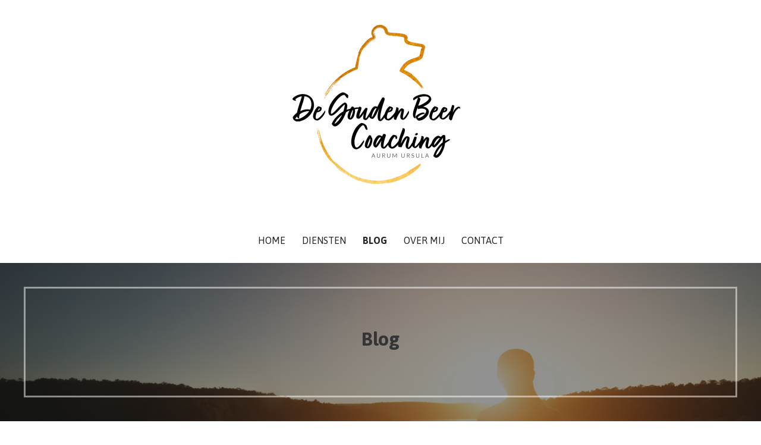

--- FILE ---
content_type: text/html; charset=UTF-8
request_url: https://www.goudenbeercoaching.nl/uncategorized/waarom-het-goed-is-geregeld-vrij-te-nemen-en-meer-te-doen-van-wat-je-graag-doet/
body_size: 43349
content:
<!DOCTYPE html>

<html lang="nl-NL">

<head>

	<meta charset="UTF-8">

	<meta name="viewport" content="width=device-width, initial-scale=1">

	<link rel="profile" href="https://gmpg.org/xfn/11">

	<link rel="pingback" href="https://www.goudenbeercoaching.nl/xmlrpc.php">

	<title>Waarom het goed is geregeld vrij te nemen (en meer te doen van wat je graag doet!) &#8211; Haal het beste uit jezelf en je bedrijf</title>
<meta name='robots' content='max-image-preview:large' />
	<style>img:is([sizes="auto" i], [sizes^="auto," i]) { contain-intrinsic-size: 3000px 1500px }</style>
	<link rel='dns-prefetch' href='//fonts.googleapis.com' />
<link rel="alternate" type="application/rss+xml" title="Haal het beste uit jezelf en je bedrijf &raquo; feed" href="https://www.goudenbeercoaching.nl/feed/" />
<link rel="alternate" type="application/rss+xml" title="Haal het beste uit jezelf en je bedrijf &raquo; reacties feed" href="https://www.goudenbeercoaching.nl/comments/feed/" />
<link rel="alternate" type="application/rss+xml" title="Haal het beste uit jezelf en je bedrijf &raquo; Waarom het goed is geregeld vrij te nemen (en meer te doen van wat je graag doet!) reacties feed" href="https://www.goudenbeercoaching.nl/uncategorized/waarom-het-goed-is-geregeld-vrij-te-nemen-en-meer-te-doen-van-wat-je-graag-doet/feed/" />
<script type="text/javascript">
/* <![CDATA[ */
window._wpemojiSettings = {"baseUrl":"https:\/\/s.w.org\/images\/core\/emoji\/15.0.3\/72x72\/","ext":".png","svgUrl":"https:\/\/s.w.org\/images\/core\/emoji\/15.0.3\/svg\/","svgExt":".svg","source":{"concatemoji":"https:\/\/www.goudenbeercoaching.nl\/wp-includes\/js\/wp-emoji-release.min.js?ver=6.7.4"}};
/*! This file is auto-generated */
!function(i,n){var o,s,e;function c(e){try{var t={supportTests:e,timestamp:(new Date).valueOf()};sessionStorage.setItem(o,JSON.stringify(t))}catch(e){}}function p(e,t,n){e.clearRect(0,0,e.canvas.width,e.canvas.height),e.fillText(t,0,0);var t=new Uint32Array(e.getImageData(0,0,e.canvas.width,e.canvas.height).data),r=(e.clearRect(0,0,e.canvas.width,e.canvas.height),e.fillText(n,0,0),new Uint32Array(e.getImageData(0,0,e.canvas.width,e.canvas.height).data));return t.every(function(e,t){return e===r[t]})}function u(e,t,n){switch(t){case"flag":return n(e,"\ud83c\udff3\ufe0f\u200d\u26a7\ufe0f","\ud83c\udff3\ufe0f\u200b\u26a7\ufe0f")?!1:!n(e,"\ud83c\uddfa\ud83c\uddf3","\ud83c\uddfa\u200b\ud83c\uddf3")&&!n(e,"\ud83c\udff4\udb40\udc67\udb40\udc62\udb40\udc65\udb40\udc6e\udb40\udc67\udb40\udc7f","\ud83c\udff4\u200b\udb40\udc67\u200b\udb40\udc62\u200b\udb40\udc65\u200b\udb40\udc6e\u200b\udb40\udc67\u200b\udb40\udc7f");case"emoji":return!n(e,"\ud83d\udc26\u200d\u2b1b","\ud83d\udc26\u200b\u2b1b")}return!1}function f(e,t,n){var r="undefined"!=typeof WorkerGlobalScope&&self instanceof WorkerGlobalScope?new OffscreenCanvas(300,150):i.createElement("canvas"),a=r.getContext("2d",{willReadFrequently:!0}),o=(a.textBaseline="top",a.font="600 32px Arial",{});return e.forEach(function(e){o[e]=t(a,e,n)}),o}function t(e){var t=i.createElement("script");t.src=e,t.defer=!0,i.head.appendChild(t)}"undefined"!=typeof Promise&&(o="wpEmojiSettingsSupports",s=["flag","emoji"],n.supports={everything:!0,everythingExceptFlag:!0},e=new Promise(function(e){i.addEventListener("DOMContentLoaded",e,{once:!0})}),new Promise(function(t){var n=function(){try{var e=JSON.parse(sessionStorage.getItem(o));if("object"==typeof e&&"number"==typeof e.timestamp&&(new Date).valueOf()<e.timestamp+604800&&"object"==typeof e.supportTests)return e.supportTests}catch(e){}return null}();if(!n){if("undefined"!=typeof Worker&&"undefined"!=typeof OffscreenCanvas&&"undefined"!=typeof URL&&URL.createObjectURL&&"undefined"!=typeof Blob)try{var e="postMessage("+f.toString()+"("+[JSON.stringify(s),u.toString(),p.toString()].join(",")+"));",r=new Blob([e],{type:"text/javascript"}),a=new Worker(URL.createObjectURL(r),{name:"wpTestEmojiSupports"});return void(a.onmessage=function(e){c(n=e.data),a.terminate(),t(n)})}catch(e){}c(n=f(s,u,p))}t(n)}).then(function(e){for(var t in e)n.supports[t]=e[t],n.supports.everything=n.supports.everything&&n.supports[t],"flag"!==t&&(n.supports.everythingExceptFlag=n.supports.everythingExceptFlag&&n.supports[t]);n.supports.everythingExceptFlag=n.supports.everythingExceptFlag&&!n.supports.flag,n.DOMReady=!1,n.readyCallback=function(){n.DOMReady=!0}}).then(function(){return e}).then(function(){var e;n.supports.everything||(n.readyCallback(),(e=n.source||{}).concatemoji?t(e.concatemoji):e.wpemoji&&e.twemoji&&(t(e.twemoji),t(e.wpemoji)))}))}((window,document),window._wpemojiSettings);
/* ]]> */
</script>
<style id='wp-emoji-styles-inline-css' type='text/css'>

	img.wp-smiley, img.emoji {
		display: inline !important;
		border: none !important;
		box-shadow: none !important;
		height: 1em !important;
		width: 1em !important;
		margin: 0 0.07em !important;
		vertical-align: -0.1em !important;
		background: none !important;
		padding: 0 !important;
	}
</style>
<link rel='stylesheet' id='wp-block-library-css' href='https://www.goudenbeercoaching.nl/wp-includes/css/dist/block-library/style.min.css?ver=6.7.4' type='text/css' media='all' />
<style id='wp-block-library-theme-inline-css' type='text/css'>
.wp-block-audio :where(figcaption){color:#555;font-size:13px;text-align:center}.is-dark-theme .wp-block-audio :where(figcaption){color:#ffffffa6}.wp-block-audio{margin:0 0 1em}.wp-block-code{border:1px solid #ccc;border-radius:4px;font-family:Menlo,Consolas,monaco,monospace;padding:.8em 1em}.wp-block-embed :where(figcaption){color:#555;font-size:13px;text-align:center}.is-dark-theme .wp-block-embed :where(figcaption){color:#ffffffa6}.wp-block-embed{margin:0 0 1em}.blocks-gallery-caption{color:#555;font-size:13px;text-align:center}.is-dark-theme .blocks-gallery-caption{color:#ffffffa6}:root :where(.wp-block-image figcaption){color:#555;font-size:13px;text-align:center}.is-dark-theme :root :where(.wp-block-image figcaption){color:#ffffffa6}.wp-block-image{margin:0 0 1em}.wp-block-pullquote{border-bottom:4px solid;border-top:4px solid;color:currentColor;margin-bottom:1.75em}.wp-block-pullquote cite,.wp-block-pullquote footer,.wp-block-pullquote__citation{color:currentColor;font-size:.8125em;font-style:normal;text-transform:uppercase}.wp-block-quote{border-left:.25em solid;margin:0 0 1.75em;padding-left:1em}.wp-block-quote cite,.wp-block-quote footer{color:currentColor;font-size:.8125em;font-style:normal;position:relative}.wp-block-quote:where(.has-text-align-right){border-left:none;border-right:.25em solid;padding-left:0;padding-right:1em}.wp-block-quote:where(.has-text-align-center){border:none;padding-left:0}.wp-block-quote.is-large,.wp-block-quote.is-style-large,.wp-block-quote:where(.is-style-plain){border:none}.wp-block-search .wp-block-search__label{font-weight:700}.wp-block-search__button{border:1px solid #ccc;padding:.375em .625em}:where(.wp-block-group.has-background){padding:1.25em 2.375em}.wp-block-separator.has-css-opacity{opacity:.4}.wp-block-separator{border:none;border-bottom:2px solid;margin-left:auto;margin-right:auto}.wp-block-separator.has-alpha-channel-opacity{opacity:1}.wp-block-separator:not(.is-style-wide):not(.is-style-dots){width:100px}.wp-block-separator.has-background:not(.is-style-dots){border-bottom:none;height:1px}.wp-block-separator.has-background:not(.is-style-wide):not(.is-style-dots){height:2px}.wp-block-table{margin:0 0 1em}.wp-block-table td,.wp-block-table th{word-break:normal}.wp-block-table :where(figcaption){color:#555;font-size:13px;text-align:center}.is-dark-theme .wp-block-table :where(figcaption){color:#ffffffa6}.wp-block-video :where(figcaption){color:#555;font-size:13px;text-align:center}.is-dark-theme .wp-block-video :where(figcaption){color:#ffffffa6}.wp-block-video{margin:0 0 1em}:root :where(.wp-block-template-part.has-background){margin-bottom:0;margin-top:0;padding:1.25em 2.375em}
</style>
<style id='classic-theme-styles-inline-css' type='text/css'>
/*! This file is auto-generated */
.wp-block-button__link{color:#fff;background-color:#32373c;border-radius:9999px;box-shadow:none;text-decoration:none;padding:calc(.667em + 2px) calc(1.333em + 2px);font-size:1.125em}.wp-block-file__button{background:#32373c;color:#fff;text-decoration:none}
</style>
<style id='global-styles-inline-css' type='text/css'>
:root{--wp--preset--aspect-ratio--square: 1;--wp--preset--aspect-ratio--4-3: 4/3;--wp--preset--aspect-ratio--3-4: 3/4;--wp--preset--aspect-ratio--3-2: 3/2;--wp--preset--aspect-ratio--2-3: 2/3;--wp--preset--aspect-ratio--16-9: 16/9;--wp--preset--aspect-ratio--9-16: 9/16;--wp--preset--color--black: #000000;--wp--preset--color--cyan-bluish-gray: #abb8c3;--wp--preset--color--white: #ffffff;--wp--preset--color--pale-pink: #f78da7;--wp--preset--color--vivid-red: #cf2e2e;--wp--preset--color--luminous-vivid-orange: #ff6900;--wp--preset--color--luminous-vivid-amber: #fcb900;--wp--preset--color--light-green-cyan: #7bdcb5;--wp--preset--color--vivid-green-cyan: #00d084;--wp--preset--color--pale-cyan-blue: #8ed1fc;--wp--preset--color--vivid-cyan-blue: #0693e3;--wp--preset--color--vivid-purple: #9b51e0;--wp--preset--color--primary: #03263B;--wp--preset--color--secondary: #0b3954;--wp--preset--color--tertiary: #bddae6;--wp--preset--color--quaternary: #ff6663;--wp--preset--color--quinary: #ffffff;--wp--preset--gradient--vivid-cyan-blue-to-vivid-purple: linear-gradient(135deg,rgba(6,147,227,1) 0%,rgb(155,81,224) 100%);--wp--preset--gradient--light-green-cyan-to-vivid-green-cyan: linear-gradient(135deg,rgb(122,220,180) 0%,rgb(0,208,130) 100%);--wp--preset--gradient--luminous-vivid-amber-to-luminous-vivid-orange: linear-gradient(135deg,rgba(252,185,0,1) 0%,rgba(255,105,0,1) 100%);--wp--preset--gradient--luminous-vivid-orange-to-vivid-red: linear-gradient(135deg,rgba(255,105,0,1) 0%,rgb(207,46,46) 100%);--wp--preset--gradient--very-light-gray-to-cyan-bluish-gray: linear-gradient(135deg,rgb(238,238,238) 0%,rgb(169,184,195) 100%);--wp--preset--gradient--cool-to-warm-spectrum: linear-gradient(135deg,rgb(74,234,220) 0%,rgb(151,120,209) 20%,rgb(207,42,186) 40%,rgb(238,44,130) 60%,rgb(251,105,98) 80%,rgb(254,248,76) 100%);--wp--preset--gradient--blush-light-purple: linear-gradient(135deg,rgb(255,206,236) 0%,rgb(152,150,240) 100%);--wp--preset--gradient--blush-bordeaux: linear-gradient(135deg,rgb(254,205,165) 0%,rgb(254,45,45) 50%,rgb(107,0,62) 100%);--wp--preset--gradient--luminous-dusk: linear-gradient(135deg,rgb(255,203,112) 0%,rgb(199,81,192) 50%,rgb(65,88,208) 100%);--wp--preset--gradient--pale-ocean: linear-gradient(135deg,rgb(255,245,203) 0%,rgb(182,227,212) 50%,rgb(51,167,181) 100%);--wp--preset--gradient--electric-grass: linear-gradient(135deg,rgb(202,248,128) 0%,rgb(113,206,126) 100%);--wp--preset--gradient--midnight: linear-gradient(135deg,rgb(2,3,129) 0%,rgb(40,116,252) 100%);--wp--preset--font-size--small: 13px;--wp--preset--font-size--medium: 20px;--wp--preset--font-size--large: 36px;--wp--preset--font-size--x-large: 42px;--wp--preset--spacing--20: 0.44rem;--wp--preset--spacing--30: 0.67rem;--wp--preset--spacing--40: 1rem;--wp--preset--spacing--50: 1.5rem;--wp--preset--spacing--60: 2.25rem;--wp--preset--spacing--70: 3.38rem;--wp--preset--spacing--80: 5.06rem;--wp--preset--shadow--natural: 6px 6px 9px rgba(0, 0, 0, 0.2);--wp--preset--shadow--deep: 12px 12px 50px rgba(0, 0, 0, 0.4);--wp--preset--shadow--sharp: 6px 6px 0px rgba(0, 0, 0, 0.2);--wp--preset--shadow--outlined: 6px 6px 0px -3px rgba(255, 255, 255, 1), 6px 6px rgba(0, 0, 0, 1);--wp--preset--shadow--crisp: 6px 6px 0px rgba(0, 0, 0, 1);}:where(.is-layout-flex){gap: 0.5em;}:where(.is-layout-grid){gap: 0.5em;}body .is-layout-flex{display: flex;}.is-layout-flex{flex-wrap: wrap;align-items: center;}.is-layout-flex > :is(*, div){margin: 0;}body .is-layout-grid{display: grid;}.is-layout-grid > :is(*, div){margin: 0;}:where(.wp-block-columns.is-layout-flex){gap: 2em;}:where(.wp-block-columns.is-layout-grid){gap: 2em;}:where(.wp-block-post-template.is-layout-flex){gap: 1.25em;}:where(.wp-block-post-template.is-layout-grid){gap: 1.25em;}.has-black-color{color: var(--wp--preset--color--black) !important;}.has-cyan-bluish-gray-color{color: var(--wp--preset--color--cyan-bluish-gray) !important;}.has-white-color{color: var(--wp--preset--color--white) !important;}.has-pale-pink-color{color: var(--wp--preset--color--pale-pink) !important;}.has-vivid-red-color{color: var(--wp--preset--color--vivid-red) !important;}.has-luminous-vivid-orange-color{color: var(--wp--preset--color--luminous-vivid-orange) !important;}.has-luminous-vivid-amber-color{color: var(--wp--preset--color--luminous-vivid-amber) !important;}.has-light-green-cyan-color{color: var(--wp--preset--color--light-green-cyan) !important;}.has-vivid-green-cyan-color{color: var(--wp--preset--color--vivid-green-cyan) !important;}.has-pale-cyan-blue-color{color: var(--wp--preset--color--pale-cyan-blue) !important;}.has-vivid-cyan-blue-color{color: var(--wp--preset--color--vivid-cyan-blue) !important;}.has-vivid-purple-color{color: var(--wp--preset--color--vivid-purple) !important;}.has-black-background-color{background-color: var(--wp--preset--color--black) !important;}.has-cyan-bluish-gray-background-color{background-color: var(--wp--preset--color--cyan-bluish-gray) !important;}.has-white-background-color{background-color: var(--wp--preset--color--white) !important;}.has-pale-pink-background-color{background-color: var(--wp--preset--color--pale-pink) !important;}.has-vivid-red-background-color{background-color: var(--wp--preset--color--vivid-red) !important;}.has-luminous-vivid-orange-background-color{background-color: var(--wp--preset--color--luminous-vivid-orange) !important;}.has-luminous-vivid-amber-background-color{background-color: var(--wp--preset--color--luminous-vivid-amber) !important;}.has-light-green-cyan-background-color{background-color: var(--wp--preset--color--light-green-cyan) !important;}.has-vivid-green-cyan-background-color{background-color: var(--wp--preset--color--vivid-green-cyan) !important;}.has-pale-cyan-blue-background-color{background-color: var(--wp--preset--color--pale-cyan-blue) !important;}.has-vivid-cyan-blue-background-color{background-color: var(--wp--preset--color--vivid-cyan-blue) !important;}.has-vivid-purple-background-color{background-color: var(--wp--preset--color--vivid-purple) !important;}.has-black-border-color{border-color: var(--wp--preset--color--black) !important;}.has-cyan-bluish-gray-border-color{border-color: var(--wp--preset--color--cyan-bluish-gray) !important;}.has-white-border-color{border-color: var(--wp--preset--color--white) !important;}.has-pale-pink-border-color{border-color: var(--wp--preset--color--pale-pink) !important;}.has-vivid-red-border-color{border-color: var(--wp--preset--color--vivid-red) !important;}.has-luminous-vivid-orange-border-color{border-color: var(--wp--preset--color--luminous-vivid-orange) !important;}.has-luminous-vivid-amber-border-color{border-color: var(--wp--preset--color--luminous-vivid-amber) !important;}.has-light-green-cyan-border-color{border-color: var(--wp--preset--color--light-green-cyan) !important;}.has-vivid-green-cyan-border-color{border-color: var(--wp--preset--color--vivid-green-cyan) !important;}.has-pale-cyan-blue-border-color{border-color: var(--wp--preset--color--pale-cyan-blue) !important;}.has-vivid-cyan-blue-border-color{border-color: var(--wp--preset--color--vivid-cyan-blue) !important;}.has-vivid-purple-border-color{border-color: var(--wp--preset--color--vivid-purple) !important;}.has-vivid-cyan-blue-to-vivid-purple-gradient-background{background: var(--wp--preset--gradient--vivid-cyan-blue-to-vivid-purple) !important;}.has-light-green-cyan-to-vivid-green-cyan-gradient-background{background: var(--wp--preset--gradient--light-green-cyan-to-vivid-green-cyan) !important;}.has-luminous-vivid-amber-to-luminous-vivid-orange-gradient-background{background: var(--wp--preset--gradient--luminous-vivid-amber-to-luminous-vivid-orange) !important;}.has-luminous-vivid-orange-to-vivid-red-gradient-background{background: var(--wp--preset--gradient--luminous-vivid-orange-to-vivid-red) !important;}.has-very-light-gray-to-cyan-bluish-gray-gradient-background{background: var(--wp--preset--gradient--very-light-gray-to-cyan-bluish-gray) !important;}.has-cool-to-warm-spectrum-gradient-background{background: var(--wp--preset--gradient--cool-to-warm-spectrum) !important;}.has-blush-light-purple-gradient-background{background: var(--wp--preset--gradient--blush-light-purple) !important;}.has-blush-bordeaux-gradient-background{background: var(--wp--preset--gradient--blush-bordeaux) !important;}.has-luminous-dusk-gradient-background{background: var(--wp--preset--gradient--luminous-dusk) !important;}.has-pale-ocean-gradient-background{background: var(--wp--preset--gradient--pale-ocean) !important;}.has-electric-grass-gradient-background{background: var(--wp--preset--gradient--electric-grass) !important;}.has-midnight-gradient-background{background: var(--wp--preset--gradient--midnight) !important;}.has-small-font-size{font-size: var(--wp--preset--font-size--small) !important;}.has-medium-font-size{font-size: var(--wp--preset--font-size--medium) !important;}.has-large-font-size{font-size: var(--wp--preset--font-size--large) !important;}.has-x-large-font-size{font-size: var(--wp--preset--font-size--x-large) !important;}
:where(.wp-block-post-template.is-layout-flex){gap: 1.25em;}:where(.wp-block-post-template.is-layout-grid){gap: 1.25em;}
:where(.wp-block-columns.is-layout-flex){gap: 2em;}:where(.wp-block-columns.is-layout-grid){gap: 2em;}
:root :where(.wp-block-pullquote){font-size: 1.5em;line-height: 1.6;}
</style>
<link rel='stylesheet' id='uptown-style-css' href='https://www.goudenbeercoaching.nl/wp-content/themes/uptown-style/style.css?ver=1.1.3' type='text/css' media='all' />
<style id='uptown-style-inline-css' type='text/css'>
.hero{background-image:url(https://www.goudenbeercoaching.nl/wp-content/uploads/2020/08/rust-1.png);}
.site-title a,.site-title a:visited{color:#blank;}.site-title a:hover,.site-title a:visited:hover{color:rgba(, 0.8);}
.site-description{color:#686868;}
.hero,.hero .widget h1,.hero .widget h2,.hero .widget h3,.hero .widget h4,.hero .widget h5,.hero .widget h6,.hero .widget p,.hero .widget blockquote,.hero .widget cite,.hero .widget table,.hero .widget ul,.hero .widget ol,.hero .widget li,.hero .widget dd,.hero .widget dt,.hero .widget address,.hero .widget code,.hero .widget pre,.hero .widget .widget-title,.hero .page-header h1{color:#ffffff;}.hero .hero-inner{border-color:rgba(255, 255, 255, 0.5);}
.main-navigation ul li a,.main-navigation ul li a:visited,.main-navigation ul li a:hover,.main-navigation ul li a:focus,.main-navigation ul li a:visited:hover{color:#252525;}.main-navigation .sub-menu .menu-item-has-children > a::after{border-right-color:#252525;border-left-color:#252525;}.menu-toggle div{background-color:#252525;}.main-navigation ul li a:hover,.main-navigation ul li a:focus{color:rgba(37, 37, 37, 0.8);}
h1,h2,h3,h4,h5,h6,label,legend,table th,dl dt,.entry-title,.entry-title a,.entry-title a:visited,.widget-title{color:#353535;}.entry-title a:hover,.entry-title a:visited:hover,.entry-title a:focus,.entry-title a:visited:focus,.entry-title a:active,.entry-title a:visited:active{color:rgba(53, 53, 53, 0.8);}
body,input,select,textarea,input[type="text"]:focus,input[type="email"]:focus,input[type="url"]:focus,input[type="password"]:focus,input[type="search"]:focus,input[type="number"]:focus,input[type="tel"]:focus,input[type="range"]:focus,input[type="date"]:focus,input[type="month"]:focus,input[type="week"]:focus,input[type="time"]:focus,input[type="datetime"]:focus,input[type="datetime-local"]:focus,input[type="color"]:focus,textarea:focus,.navigation.pagination .paging-nav-text{color:#252525;}hr{background-color:rgba(37, 37, 37, 0.1);border-color:rgba(37, 37, 37, 0.1);}input[type="text"],input[type="email"],input[type="url"],input[type="password"],input[type="search"],input[type="number"],input[type="tel"],input[type="range"],input[type="date"],input[type="month"],input[type="week"],input[type="time"],input[type="datetime"],input[type="datetime-local"],input[type="color"],textarea,.select2-container .select2-choice{color:rgba(37, 37, 37, 0.5);border-color:rgba(37, 37, 37, 0.1);}select,fieldset,blockquote,pre,code,abbr,acronym,.hentry table th,.hentry table td{border-color:rgba(37, 37, 37, 0.1);}.hentry table tr:hover td{background-color:rgba(37, 37, 37, 0.05);}
blockquote,.entry-meta,.entry-footer,.comment-meta .says,.logged-in-as,.wp-block-coblocks-author__heading{color:#686868;}
.site-footer .widget-title,.site-footer h1,.site-footer h2,.site-footer h3,.site-footer h4,.site-footer h5,.site-footer h6{color:#ffffff;}
.site-footer .widget,.site-footer .widget form label{color:#ffffff;}
.footer-menu ul li a,.footer-menu ul li a:visited{color:#252525;}.site-info-wrapper .social-menu a{background-color:#252525;}.footer-menu ul li a:hover{border-color:#252525;}.footer-menu ul li a:hover,.footer-menu ul li a:visited:hover{color:rgba(37, 37, 37, 0.8);}
.site-info-wrapper .site-info-text{color:#ffffff;}
a,a:visited,.entry-title a:hover,.entry-title a:visited:hover{color:#bddae6;}.navigation.pagination .nav-links .page-numbers.current,.social-menu a:hover{background-color:#bddae6;}a:hover,a:visited:hover,a:focus,a:visited:focus,a:active,a:visited:active{color:rgba(189, 218, 230, 0.8);}.comment-list li.bypostauthor{border-color:rgba(189, 218, 230, 0.2);}
button,a.button,a.button:visited,input[type="button"],input[type="reset"],input[type="submit"],.wp-block-button__link,.site-info-wrapper .social-menu a:hover{background-color:#b5345f;border-color:#b5345f;}button:hover,button:active,button:focus,a.button:hover,a.button:active,a.button:focus,a.button:visited:hover,a.button:visited:active,a.button:visited:focus,input[type="button"]:hover,input[type="button"]:active,input[type="button"]:focus,input[type="reset"]:hover,input[type="reset"]:active,input[type="reset"]:focus,input[type="submit"]:hover,input[type="submit"]:active,input[type="submit"]:focus{background-color:rgba(181, 52, 95, 0.8);border-color:rgba(181, 52, 95, 0.8);}
button,button:hover,button:active,button:focus,a.button,a.button:hover,a.button:active,a.button:focus,a.button:visited,a.button:visited:hover,a.button:visited:active,a.button:visited:focus,input[type="button"],input[type="button"]:hover,input[type="button"]:active,input[type="button"]:focus,input[type="reset"],input[type="reset"]:hover,input[type="reset"]:active,input[type="reset"]:focus,input[type="submit"],input[type="submit"]:hover,input[type="submit"]:active,input[type="submit"]:focus,.wp-block-button__link{color:#ffffff;}
body{background-color:#ffffff;}.navigation.pagination .nav-links .page-numbers.current{color:#ffffff;}
.hero{background-color:#252525;}.hero{-webkit-box-shadow:inset 0 0 0 9999em;-moz-box-shadow:inset 0 0 0 9999em;box-shadow:inset 0 0 0 9999em;color:rgba(37, 37, 37, 0.50);}
.main-navigation-container,.main-navigation.open,.main-navigation ul ul,.main-navigation .sub-menu{background-color:#ffffff;}.site-header{background-color:#ffffff;}
.site-footer{background-color:#3f3244;}
.site-info-wrapper{background-color:#a83f5f;}.site-info-wrapper .social-menu a,.site-info-wrapper .social-menu a:visited,.site-info-wrapper .social-menu a:hover,.site-info-wrapper .social-menu a:visited:hover{color:#a83f5f;}
.has-primary-color{color:#03263B;}.has-primary-background-color{background-color:#03263B;}
.has-secondary-color{color:#0b3954;}.has-secondary-background-color{background-color:#0b3954;}
.has-tertiary-color{color:#bddae6;}.has-tertiary-background-color{background-color:#bddae6;}
.has-quaternary-color{color:#ff6663;}.has-quaternary-background-color{background-color:#ff6663;}
.has-quinary-color{color:#ffffff;}.has-quinary-background-color{background-color:#ffffff;}
</style>
<link rel='stylesheet' id='uptown-style-fonts-css' href='https://fonts.googleapis.com/css?family=Playfair+Display%3A300%2C400%2C700%7CAsap%3A300%2C400%2C700&#038;subset=latin&#038;ver=1.8.9' type='text/css' media='all' />
<style id='uptown-style-fonts-inline-css' type='text/css'>
.site-title{font-family:"Playfair Display", sans-serif;}
.main-navigation ul li a,.main-navigation ul li a:visited,button,a.button,a.fl-button,input[type="button"],input[type="reset"],input[type="submit"]{font-family:"Asap", sans-serif;}
h1,h2,h3,h4,h5,h6,label,legend,table th,dl dt,.entry-title,.widget-title{font-family:"Asap", sans-serif;}
body,p,ol li,ul li,dl dd,.fl-callout-text{font-family:"Asap", sans-serif;}
blockquote,.entry-meta,.entry-footer,.comment-list li .comment-meta .says,.comment-list li .comment-metadata,.comment-reply-link,#respond .logged-in-as{font-family:"Asap", sans-serif;}
</style>
<script type="text/javascript" src="https://www.goudenbeercoaching.nl/wp-includes/js/jquery/jquery.min.js?ver=3.7.1" id="jquery-core-js"></script>
<script type="text/javascript" src="https://www.goudenbeercoaching.nl/wp-includes/js/jquery/jquery-migrate.min.js?ver=3.4.1" id="jquery-migrate-js"></script>
<link rel="https://api.w.org/" href="https://www.goudenbeercoaching.nl/wp-json/" /><link rel="alternate" title="JSON" type="application/json" href="https://www.goudenbeercoaching.nl/wp-json/wp/v2/posts/243" /><link rel="EditURI" type="application/rsd+xml" title="RSD" href="https://www.goudenbeercoaching.nl/xmlrpc.php?rsd" />
<meta name="generator" content="WordPress 6.7.4" />
<link rel="canonical" href="https://www.goudenbeercoaching.nl/uncategorized/waarom-het-goed-is-geregeld-vrij-te-nemen-en-meer-te-doen-van-wat-je-graag-doet/" />
<link rel='shortlink' href='https://www.goudenbeercoaching.nl/?p=243' />
<link rel="alternate" title="oEmbed (JSON)" type="application/json+oembed" href="https://www.goudenbeercoaching.nl/wp-json/oembed/1.0/embed?url=https%3A%2F%2Fwww.goudenbeercoaching.nl%2Funcategorized%2Fwaarom-het-goed-is-geregeld-vrij-te-nemen-en-meer-te-doen-van-wat-je-graag-doet%2F" />
<link rel="alternate" title="oEmbed (XML)" type="text/xml+oembed" href="https://www.goudenbeercoaching.nl/wp-json/oembed/1.0/embed?url=https%3A%2F%2Fwww.goudenbeercoaching.nl%2Funcategorized%2Fwaarom-het-goed-is-geregeld-vrij-te-nemen-en-meer-te-doen-van-wat-je-graag-doet%2F&#038;format=xml" />
<style type='text/css'>
.site-title,.site-description{position:absolute;clip:rect(1px, 1px, 1px, 1px);}
</style><link rel="icon" href="https://www.goudenbeercoaching.nl/wp-content/uploads/2020/07/cropped-Logo-Gouden-Beer-klein-32x32.png" sizes="32x32" />
<link rel="icon" href="https://www.goudenbeercoaching.nl/wp-content/uploads/2020/07/cropped-Logo-Gouden-Beer-klein-192x192.png" sizes="192x192" />
<link rel="apple-touch-icon" href="https://www.goudenbeercoaching.nl/wp-content/uploads/2020/07/cropped-Logo-Gouden-Beer-klein-180x180.png" />
<meta name="msapplication-TileImage" content="https://www.goudenbeercoaching.nl/wp-content/uploads/2020/07/cropped-Logo-Gouden-Beer-klein-270x270.png" />

</head>

<body class="post-template-default single single-post postid-243 single-format-standard wp-custom-logo layout-one-column-narrow">

	
	<div id="page" class="hfeed site">

		<a class="skip-link screen-reader-text" href="#content">Ga naar de inhoud</a>

		
		<header id="masthead" class="site-header" role="banner">

			
			<div class="site-header-wrapper">

				
<div class="site-title-wrapper">

	<a href="https://www.goudenbeercoaching.nl/" class="custom-logo-link" rel="home"><img width="400" height="292" src="https://www.goudenbeercoaching.nl/wp-content/uploads/2020/06/Logo-de-gouden-beer-coaching_2-e1592404566302.png" class="custom-logo" alt="Haal het beste uit jezelf en je bedrijf" decoding="async" fetchpriority="high" /></a>
	<div class="site-title"><a href="https://www.goudenbeercoaching.nl/" rel="home">Haal het beste uit jezelf en je bedrijf</a></div>
	
</div><!-- .site-title-wrapper -->

<div class="main-navigation-container">

	
<div class="menu-toggle" id="menu-toggle" role="button" tabindex="0"
	>
	<div></div>
	<div></div>
	<div></div>
</div><!-- #menu-toggle -->

	<nav id="site-navigation" class="main-navigation">

		<div class="menu-primair-container"><ul id="menu-primair" class="menu"><li id="menu-item-15" class="menu-item menu-item-type-custom menu-item-object-custom menu-item-home menu-item-15"><a href="http://www.goudenbeercoaching.nl/">Home</a></li>
<li id="menu-item-179" class="menu-item menu-item-type-post_type menu-item-object-page menu-item-179"><a href="https://www.goudenbeercoaching.nl/diensten/">Diensten</a></li>
<li id="menu-item-17" class="menu-item menu-item-type-post_type menu-item-object-page current_page_parent menu-item-17"><a href="https://www.goudenbeercoaching.nl/blog/">Blog</a></li>
<li id="menu-item-16" class="menu-item menu-item-type-post_type menu-item-object-page menu-item-16"><a href="https://www.goudenbeercoaching.nl/over-mij/">Over mij</a></li>
<li id="menu-item-18" class="menu-item menu-item-type-post_type menu-item-object-page menu-item-18"><a href="https://www.goudenbeercoaching.nl/contact/">Contact</a></li>
</ul></div>
	</nav><!-- #site-navigation -->

	
</div>

			</div><!-- .site-header-wrapper -->

			
		</header><!-- #masthead -->

		
<div class="hero">

	
	<div class="hero-inner">

		
<div class="page-title-container">

	<header class="page-header">

		<h2 class="page-title">Blog</h2>
	</header><!-- .entry-header -->

</div><!-- .page-title-container -->

	</div>

</div>

		<div id="content" class="site-content">

<div id="primary" class="content-area">

	<main id="main" class="site-main" role="main">

	
<article id="post-243" class="post-243 post type-post status-publish format-standard has-post-thumbnail hentry category-uncategorized">

	
	
	
<header class="entry-header">

	<div class="entry-header-row">

		<div class="entry-header-column">

			
			
				<h1 class="entry-title">Waarom het goed is geregeld vrij te nemen (en meer te doen van wat je graag doet!)</h1>

			
			
		</div><!-- .entry-header-column -->

	</div><!-- .entry-header-row -->

</header><!-- .entry-header -->

	
<div class="entry-meta">

	
		<span class="posted-date">augustus 25, 2020</span>

	
	<span class="posted-author"><a href="https://www.goudenbeercoaching.nl/author/admin/" title="Berichten van admin" rel="author">admin</a></span>

	
		<span class="comments-number">

			<a href="https://www.goudenbeercoaching.nl/uncategorized/waarom-het-goed-is-geregeld-vrij-te-nemen-en-meer-te-doen-van-wat-je-graag-doet/#respond" class="comments-link" >Laat een reactie achter</a>
		</span>

	
</div><!-- .entry-meta -->

	
		
<div class="entry-content">

	
<figure class="wp-block-image size-large"><img decoding="async" width="1024" height="443" src="https://www.goudenbeercoaching.nl/wp-content/uploads/2020/08/rust-1-1024x443.png" alt="" class="wp-image-245" srcset="https://www.goudenbeercoaching.nl/wp-content/uploads/2020/08/rust-1-1024x443.png 1024w, https://www.goudenbeercoaching.nl/wp-content/uploads/2020/08/rust-1-300x130.png 300w, https://www.goudenbeercoaching.nl/wp-content/uploads/2020/08/rust-1-768x332.png 768w, https://www.goudenbeercoaching.nl/wp-content/uploads/2020/08/rust-1.png 1200w" sizes="(max-width: 1024px) 100vw, 1024px" /></figure>



<p>Heb jij tijdens deze vakantieperiode ook allemaal nieuwe ideeën opgedaan? Ik wel iig! Na heerlijk ontspannen in Frankrijk en vaak uitwaaien op de stranden in Nederland, ben ik weer helemaal fris terug.</p>



<p>Vaak hebben ondernemers, en vooral gevoelige ondernemers, moeite om voldoende rust te nemen. Er is geen tijd, want druk druk druk druk, er ligt altijd wel iets op de plank om te doen; van je administratie tot de acquisitie. Nog even &#8217;s avonds die offerte schrijven of in het weekend je emails afhandelen. Zo blijf je paraat staan. Maar door geregeld vrij te nemen zal je merken dat je ook productiever wordt. Je hersens vinden het namelijk juist heel fijn als je geregeld rust neemt, dan gaan zij voor je aan het werk!</p>



<p><strong>Het defaultnetwerk van je brein</strong><br>Juist in periodes van rust zijn je hersenen aan het werk om nieuwe verbanden te leggen en problemen op te lossen: het zogenaamde ‘defaultnetwerk’ van ons brein. Probeer daarom tussendoor structureel wat aan mind-wandering -bewust ontspannen- te doen, zoals een wandeling, meditatie, gamen, sporten, de afwas en af en toe bewust een dag vrij te nemen etc. Je zal zien dat je dan juist effectiever wordt en tot meer oplossingen komt!  😀</p>



<p>Tijdens werk zijn we gefocust op onze taken, op die momenten staat ons defaultnetwerk &#8216;niet aan&#8217;. We focussen ons, voeren uit en nemen veel nieuwe informatie op. Op het moment dat we rust nemen gaat het defaultnetwerk &#8216;aan&#8217; en worden in onze rustfase die pakketjes aan informatie opgeruimd en kunnen verschillende pakketjes met elkaar gecombineerd worden. Zo gaan er vele gedachtes door ons heen. En net als je dan in die rust zit, als je onder de douche staat, in het park loopt of een duik in de zee neemt, komt ineens &#8220;Plop&#8221; DE oplossing naar boven. De juiste pakketjes zijn aan elkaar gekoppeld.</p>



<p><strong>Gestructureerd veel leuke dingen doen</strong><br>Niet alleen jezelf af en toe rust gunnen, het loont ook als je verschillende soorten dingen doet die je leuk vindt. En het liefst ook die periodes van vrijheid inbouwt in je dagelijkse of wekelijkse routine. Het helpt dan natuurlijk niet als je jezelf &#8216;verplicht&#8217; in die tijd op iets zinnigs te komen. Juist even alles loslaten en je focussen op iets anders werkt. Doordat je variatie aanbrengt in de bezigheden, krijg je ook vanuit meer kanten nieuwe invalshoeken waar je brein uit kan putten. Ideeën willen stromen en botsen op en met elkaar, zich opnieuw combineren.</p>



<p>Enkele concrete voorbeelden zijn:<br>&#8211; Bezoek geregeld lezingen die zowel over je vakgebied gaan als die daar zijdelings op aan sluiten.<br>&#8211; Ga een paar dagen hiken in de natuur.<br>&#8211; Maak dagelijks een wandeling tijdens je werk.<br>&#8211; Doe een powernap in de middag van ongeveer 20 minuten.<br>&#8211; Jezelf trakteren op een kopje koffie in het cafe om de hoek.<br>&#8211; Bedenk een spelletje met je collega of voor je klant binnen je vakgebied.</p>



<p><strong>Work hard, play hard&nbsp;</strong><br>Des te drukker je het hebt, des te belangrijker rust is voor je. Ik las een keer in een stuk over Boeddhisme en meditatie de volgende uitspraak waarvan ze zeiden dat het een oude wijsheid was: &#8220;Het is goed om elke dag 20 minuten te mediteren. Behalve als je het druk hebt. Dan raden we een uur aan.&#8221; Ik kan me wel in dat principe vinden.</p>



<p>Vooral voor ondernemers die bewust bezig willen zijn (sociaal ondernemers) is mijn advies: doe meer van wat je leuk vindt. Maak een lijstje en plan leuke dingen voor jezelf in, ook tijdens kantooruren. Zo hou je jezelf gemotiveerd, vrolijk, vol energie en blijf je op goede ideeën komen. En wissel intense &#8216;brainstormsessies&#8217; en hard nadenken af met vrijheid. Geef jezelf de kans ideeën diep te laten indalen en tot nieuwe inzichten te komen!</p>



<p>Heb jij nu door al dat rusten nieuwe ideeën opgedaan? En wil je jouw idee ook van de grond krijgen, maar nog een laatste zetje nodig? Schroom dan niet om te bellen en doe echt iets met je plan! 💪😍Via een persoonlijk plan van aanpak bepaal je de doelen en stappen die bij jouw ambities passen.</p>



<p><em>gebruikte bronnen zijn o.a.:</em><br>&#8211; Briljante ideeën: hoe kom je erop? &#8211; Steven Johnson<br>&#8211; Rust in uitvoering. Meer voor elkaar krijgen door minder te werken &#8211; Alex Soojung-Kim Pang</p>



<p><img decoding="async" width="150" height="44" class="wp-image-196" style="width: 150px;" src="https://www.goudenbeercoaching.nl/wp-content/uploads/2020/06/tekst.png" alt="" srcset="https://www.goudenbeercoaching.nl/wp-content/uploads/2020/06/tekst.png 592w, https://www.goudenbeercoaching.nl/wp-content/uploads/2020/06/tekst-300x87.png 300w" sizes="(max-width: 150px) 100vw, 150px" /></p>

</div><!-- .entry-content -->

	
	
<footer class="entry-footer">

	<div class="entry-footer-right">

		
	</div>

	
		
		
		
		
	
</footer><!-- .entry-footer -->

	
</article><!-- #post-## -->

	<nav class="navigation post-navigation" aria-label="Berichten">
		<h2 class="screen-reader-text">Bericht navigatie</h2>
		<div class="nav-links"><div class="nav-previous"><a href="https://www.goudenbeercoaching.nl/uncategorized/schets-je-doelen/" rel="prev">&larr; Schets je doelen</a></div></div>
	</nav>
<div id="comments" class="comments-area">

	
	
		<div id="respond" class="comment-respond">
		<h3 id="reply-title" class="comment-reply-title">Geef een reactie <small><a rel="nofollow" id="cancel-comment-reply-link" href="/uncategorized/waarom-het-goed-is-geregeld-vrij-te-nemen-en-meer-te-doen-van-wat-je-graag-doet/#respond" style="display:none;">Reactie annuleren</a></small></h3><form action="https://www.goudenbeercoaching.nl/wp-comments-post.php" method="post" id="commentform" class="comment-form" novalidate><p class="comment-notes"><span id="email-notes">Je e-mailadres wordt niet gepubliceerd.</span> <span class="required-field-message">Vereiste velden zijn gemarkeerd met <span class="required">*</span></span></p><p class="comment-form-comment"><label for="comment">Reactie <span class="required">*</span></label> <textarea id="comment" name="comment" cols="45" rows="8" maxlength="65525" required></textarea></p><p class="comment-form-author"><label for="author">Naam <span class="required">*</span></label> <input id="author" name="author" type="text" value="" size="30" maxlength="245" autocomplete="name" required /></p>
<p class="comment-form-email"><label for="email">E-mail <span class="required">*</span></label> <input id="email" name="email" type="email" value="" size="30" maxlength="100" aria-describedby="email-notes" autocomplete="email" required /></p>
<p class="comment-form-url"><label for="url">Site</label> <input id="url" name="url" type="url" value="" size="30" maxlength="200" autocomplete="url" /></p>
<p class="comment-form-cookies-consent"><input id="wp-comment-cookies-consent" name="wp-comment-cookies-consent" type="checkbox" value="yes" /> <label for="wp-comment-cookies-consent">Mijn naam, e-mail en site opslaan in deze browser voor de volgende keer wanneer ik een reactie plaats.</label></p>
<p class="form-submit"><input name="submit" type="submit" id="submit" class="submit" value="Reactie plaatsen" /> <input type='hidden' name='comment_post_ID' value='243' id='comment_post_ID' />
<input type='hidden' name='comment_parent' id='comment_parent' value='0' />
</p></form>	</div><!-- #respond -->
	
</div><!-- #comments -->

	</main><!-- #main -->

</div><!-- #primary -->


		</div><!-- #content -->

		
		<footer id="colophon" class="site-footer">

			<div class="site-footer-inner">

					<div class="footer-widget-area columns-3">

	
		<div class="footer-widget">

			<aside id="text-5" class="widget widget_text"><h4 class="widget-title">Contactgegevens</h4>			<div class="textwidget"><p>Praktijk De Gouden Beer<br />
mr. drs. AU Lesuis<br />
contact@degoudenbeer.nl<br />
+316 26997824</p>
<p>Buitengouw 20<br />
1027 EE  Amsterdam Noord</p>
</div>
		</aside>
		</div>

	
		<div class="footer-widget">

			<aside id="text-8" class="widget widget_text"><h4 class="widget-title">Praktijkinformatie</h4>			<div class="textwidget"><p><a href="http://www.goudenbeercoaching.nl/tarieven-en-praktijkinformatie/">Tarieven en Praktijkinformatie</a></p>
<p><img loading="lazy" decoding="async" class="wp-image-107 alignleft" src="https://www.goudenbeercoaching.nl/wp-content/uploads/2020/06/SDG-300x300.png" alt="" width="73" height="73" srcset="https://www.goudenbeercoaching.nl/wp-content/uploads/2020/06/SDG-300x300.png 300w, https://www.goudenbeercoaching.nl/wp-content/uploads/2020/06/SDG-150x150.png 150w, https://www.goudenbeercoaching.nl/wp-content/uploads/2020/06/SDG.png 505w" sizes="auto, (max-width: 73px) 100vw, 73px" />Maatschappelijk ondernemen is een belangrijk speerpunt binnen DGB Coaching. Ik volg de SDG normen.</p>
<p>Neem vrijblijvend contact op. Ik help je graag verder!</p>
</div>
		</aside>
		</div>

	
		<div class="footer-widget">

			<aside id="text-7" class="widget widget_text"><h4 class="widget-title">Keurmerken</h4>			<div class="textwidget"><p><img loading="lazy" decoding="async" class="wp-image-352 alignleft" src="https://www.goudenbeercoaching.nl/wp-content/uploads/2021/07/NFG.jpg" alt="" width="91" height="67" srcset="https://www.goudenbeercoaching.nl/wp-content/uploads/2021/07/NFG.jpg 950w, https://www.goudenbeercoaching.nl/wp-content/uploads/2021/07/NFG-300x221.jpg 300w, https://www.goudenbeercoaching.nl/wp-content/uploads/2021/07/NFG-768x566.jpg 768w" sizes="auto, (max-width: 91px) 100vw, 91px" />Complementair Psycholoog<br />
NFG-nummer 9432</p>
<p><img loading="lazy" decoding="async" class="wp-image-98 alignleft" src="https://www.goudenbeercoaching.nl/wp-content/uploads/2020/06/logo-nobco-affiliated-with-emcc-rgb-1-300x245.png" alt="" width="73" height="59" srcset="https://www.goudenbeercoaching.nl/wp-content/uploads/2020/06/logo-nobco-affiliated-with-emcc-rgb-1-300x245.png 300w, https://www.goudenbeercoaching.nl/wp-content/uploads/2020/06/logo-nobco-affiliated-with-emcc-rgb-1.png 759w" sizes="auto, (max-width: 73px) 100vw, 73px" />Beroepscoach/Executive coach<br />
NOBCO-nummer 32382</p>
<p><img loading="lazy" decoding="async" class="wp-image-104 alignleft" src="https://www.goudenbeercoaching.nl/wp-content/uploads/2020/06/RVO-300x113.png" alt="" width="114" height="43" srcset="https://www.goudenbeercoaching.nl/wp-content/uploads/2020/06/RVO-300x113.png 300w, https://www.goudenbeercoaching.nl/wp-content/uploads/2020/06/RVO.png 532w" sizes="auto, (max-width: 114px) 100vw, 114px" /> SIB-coach via RVO<br />
voor exportcoaching</p>
</div>
		</aside>
		</div>

	
	</div>
	
			</div><!-- .site-footer-inner -->

		</footer><!-- #colophon -->

		
<div class="site-info-wrapper">

	<div class="site-info">

		<div class="site-info-inner">

			
<div class="site-info-text">

	©2021 Praktijk De Gouden Beer,  KvK 55059007</br> <a href="http://www.goudenbeercoaching.nl/wp-content/uploads/2020/06/AVW-DGB.pdf"> Algemene Voorwaarden </a> | <a href="https://www.goudenbeercoaching.nl/privacy-policy/"> Privacy-verklaring </a>
</div>

		</div><!-- .site-info-inner -->

	</div><!-- .site-info -->

</div><!-- .site-info-wrapper -->

	</div><!-- #page -->

	<script type="text/javascript" src="https://www.goudenbeercoaching.nl/wp-content/themes/primer/assets/js/navigation.min.js?ver=1.8.9" id="primer-navigation-js"></script>
<script type="text/javascript" src="https://www.goudenbeercoaching.nl/wp-includes/js/comment-reply.min.js?ver=6.7.4" id="comment-reply-js" async="async" data-wp-strategy="async"></script>
	<script>
	/* IE11 skip link focus fix */
	/(trident|msie)/i.test(navigator.userAgent)&&document.getElementById&&window.addEventListener&&window.addEventListener("hashchange",function(){var t,e=location.hash.substring(1);/^[A-z0-9_-]+$/.test(e)&&(t=document.getElementById(e))&&(/^(?:a|select|input|button|textarea)$/i.test(t.tagName)||(t.tabIndex=-1),t.focus())},!1);
	</script>
	
</body>

</html>
